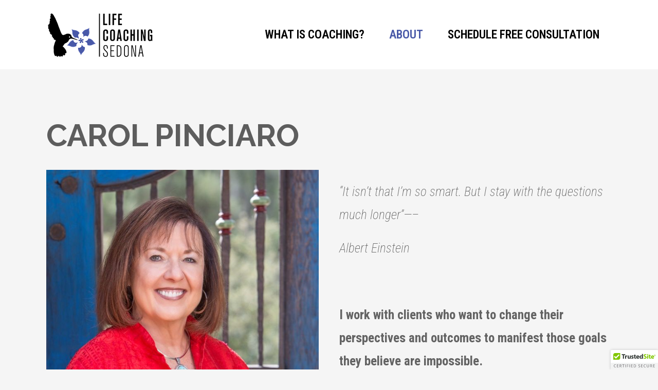

--- FILE ---
content_type: text/html; charset=UTF-8
request_url: https://www.lifecoachingsedona.com/carol-pinciaro/
body_size: 7518
content:
	<!DOCTYPE html>
<html lang="en" prefix="og: http://ogp.me/ns#">
<head>
	<meta charset="UTF-8" />
			<meta name="viewport" content="width=device-width,initial-scale=1,user-scalable=no">
		<title>Carol Pinciaro Biography | Life Coaching Sedona | Sedona, AZ</title>

	
			
				
	<link rel="profile" href="https://gmpg.org/xfn/11"/>
		<link rel="shortcut icon" type="image/x-icon" href="https://www.lifecoachingsedona.com/wp-content/uploads/2017/09/lcsfavicon.png" />
	<link rel="apple-touch-icon" href="https://www.lifecoachingsedona.com/wp-content/uploads/2017/09/lcsfavicon.png" />
	<!--[if gte IE 9]>
	<style type="text/css">
		.gradient {
			filter: none;
		}
	</style>
	<![endif]-->

	<link href='//fonts.googleapis.com/css?family=Raleway:100,100italic,200,200italic,300,300italic,400,400italic,500,500italic,600,600italic,700,700italic,800,800italic,900,900italic|Crete+Round:100,100italic,200,200italic,300,300italic,400,400italic,500,500italic,600,600italic,700,700italic,800,800italic,900,900italic|Roboto+Condensed:100,100italic,200,200italic,300,300italic,400,400italic,500,500italic,600,600italic,700,700italic,800,800italic,900,900italic&#038;subset=latin,latin-ext' rel='stylesheet' type='text/css' />

<!-- This site is optimized with the Yoast SEO plugin v10.0.1 - https://yoast.com/wordpress/plugins/seo/ -->
<meta name="description" content="Learn more about Carol Pinciaro and discover how she can help you change your perspective and outcomes to manifest goals you may think are impossible."/>
<link rel="canonical" href="https://www.lifecoachingsedona.com/carol-pinciaro/" />
<meta property="og:locale" content="en_US" />
<meta property="og:type" content="article" />
<meta property="og:title" content="Carol Pinciaro Biography | Life Coaching Sedona | Sedona, AZ" />
<meta property="og:description" content="Learn more about Carol Pinciaro and discover how she can help you change your perspective and outcomes to manifest goals you may think are impossible." />
<meta property="og:url" content="https://www.lifecoachingsedona.com/carol-pinciaro/" />
<meta property="og:site_name" content="Life Coaching Sedona" />
<meta name="twitter:card" content="summary_large_image" />
<meta name="twitter:description" content="Learn more about Carol Pinciaro and discover how she can help you change your perspective and outcomes to manifest goals you may think are impossible." />
<meta name="twitter:title" content="Carol Pinciaro Biography | Life Coaching Sedona | Sedona, AZ" />
<!-- / Yoast SEO plugin. -->

<link rel='dns-prefetch' href='//maps.googleapis.com' />
<link rel='dns-prefetch' href='//s.w.org' />
<link rel="alternate" type="application/rss+xml" title="Life Coaching Sedona &raquo; Feed" href="https://www.lifecoachingsedona.com/feed/" />
<link rel="alternate" type="application/rss+xml" title="Life Coaching Sedona &raquo; Comments Feed" href="https://www.lifecoachingsedona.com/comments/feed/" />
		<script type="text/javascript">
			window._wpemojiSettings = {"baseUrl":"https:\/\/s.w.org\/images\/core\/emoji\/11.2.0\/72x72\/","ext":".png","svgUrl":"https:\/\/s.w.org\/images\/core\/emoji\/11.2.0\/svg\/","svgExt":".svg","source":{"concatemoji":"https:\/\/www.lifecoachingsedona.com\/wp-includes\/js\/wp-emoji-release.min.js?ver=5.1.16"}};
			!function(e,a,t){var n,r,o,i=a.createElement("canvas"),p=i.getContext&&i.getContext("2d");function s(e,t){var a=String.fromCharCode;p.clearRect(0,0,i.width,i.height),p.fillText(a.apply(this,e),0,0);e=i.toDataURL();return p.clearRect(0,0,i.width,i.height),p.fillText(a.apply(this,t),0,0),e===i.toDataURL()}function c(e){var t=a.createElement("script");t.src=e,t.defer=t.type="text/javascript",a.getElementsByTagName("head")[0].appendChild(t)}for(o=Array("flag","emoji"),t.supports={everything:!0,everythingExceptFlag:!0},r=0;r<o.length;r++)t.supports[o[r]]=function(e){if(!p||!p.fillText)return!1;switch(p.textBaseline="top",p.font="600 32px Arial",e){case"flag":return s([55356,56826,55356,56819],[55356,56826,8203,55356,56819])?!1:!s([55356,57332,56128,56423,56128,56418,56128,56421,56128,56430,56128,56423,56128,56447],[55356,57332,8203,56128,56423,8203,56128,56418,8203,56128,56421,8203,56128,56430,8203,56128,56423,8203,56128,56447]);case"emoji":return!s([55358,56760,9792,65039],[55358,56760,8203,9792,65039])}return!1}(o[r]),t.supports.everything=t.supports.everything&&t.supports[o[r]],"flag"!==o[r]&&(t.supports.everythingExceptFlag=t.supports.everythingExceptFlag&&t.supports[o[r]]);t.supports.everythingExceptFlag=t.supports.everythingExceptFlag&&!t.supports.flag,t.DOMReady=!1,t.readyCallback=function(){t.DOMReady=!0},t.supports.everything||(n=function(){t.readyCallback()},a.addEventListener?(a.addEventListener("DOMContentLoaded",n,!1),e.addEventListener("load",n,!1)):(e.attachEvent("onload",n),a.attachEvent("onreadystatechange",function(){"complete"===a.readyState&&t.readyCallback()})),(n=t.source||{}).concatemoji?c(n.concatemoji):n.wpemoji&&n.twemoji&&(c(n.twemoji),c(n.wpemoji)))}(window,document,window._wpemojiSettings);
		</script>
		<style type="text/css">
img.wp-smiley,
img.emoji {
	display: inline !important;
	border: none !important;
	box-shadow: none !important;
	height: 1em !important;
	width: 1em !important;
	margin: 0 .07em !important;
	vertical-align: -0.1em !important;
	background: none !important;
	padding: 0 !important;
}
</style>
			<style>
			#yikes-mailchimp-container .customize-link {
				margin-left: 5px;
			}

			#yikes-mailchimp-container .customize-link:before {
				content: "\f100";
				font-family: "dashicons";
				font-size: 16px;
				-webkit-font-smoothing: antialiased;
				font-weight: normal;
				font-style: normal;
				text-transform: none;
				vertical-align: top;
				speak: none;
				display: inline-block;
			}
		</style>
		<link rel='stylesheet' id='layerslider-css'  href='https://www.lifecoachingsedona.com/wp-content/plugins/LayerSlider/static/layerslider/css/layerslider.css?ver=6.5.5' type='text/css' media='all' />
<link rel='stylesheet' id='wp-block-library-css'  href='https://www.lifecoachingsedona.com/wp-includes/css/dist/block-library/style.min.css?ver=5.1.16' type='text/css' media='all' />
<link rel='stylesheet' id='ewd-ufaq-style-css'  href='https://www.lifecoachingsedona.com/wp-content/plugins/ultimate-faqs/css/ewd-ufaq-styles.css?ver=5.1.16' type='text/css' media='all' />
<link rel='stylesheet' id='ewd-ufaq-rrssb-css'  href='https://www.lifecoachingsedona.com/wp-content/plugins/ultimate-faqs/css/rrssb-min.css?ver=5.1.16' type='text/css' media='all' />
<link rel='stylesheet' id='qode_default_style-css'  href='https://www.lifecoachingsedona.com/wp-content/themes/stockholm/style.css?ver=5.1.16' type='text/css' media='all' />
<link rel='stylesheet' id='qode_stylesheet-css'  href='https://www.lifecoachingsedona.com/wp-content/themes/stockholm/css/stylesheet.min.css?ver=5.1.16' type='text/css' media='all' />
<link rel='stylesheet' id='qode_style_dynamic-css'  href='https://www.lifecoachingsedona.com/wp-content/themes/stockholm/css/style_dynamic.css?ver=1586454328' type='text/css' media='all' />
<link rel='stylesheet' id='qode_font-awesome-css'  href='https://www.lifecoachingsedona.com/wp-content/themes/stockholm/css/font-awesome/css/font-awesome.min.css?ver=5.1.16' type='text/css' media='all' />
<link rel='stylesheet' id='qode_elegant-icons-css'  href='https://www.lifecoachingsedona.com/wp-content/themes/stockholm/css/elegant-icons/style.min.css?ver=5.1.16' type='text/css' media='all' />
<link rel='stylesheet' id='qode_linear-icons-css'  href='https://www.lifecoachingsedona.com/wp-content/themes/stockholm/css/linear-icons/style.css?ver=5.1.16' type='text/css' media='all' />
<link rel='stylesheet' id='mediaelement-css'  href='https://www.lifecoachingsedona.com/wp-includes/js/mediaelement/mediaelementplayer-legacy.min.css?ver=4.2.6-78496d1' type='text/css' media='all' />
<link rel='stylesheet' id='wp-mediaelement-css'  href='https://www.lifecoachingsedona.com/wp-includes/js/mediaelement/wp-mediaelement.min.css?ver=5.1.16' type='text/css' media='all' />
<link rel='stylesheet' id='qode_responsive-css'  href='https://www.lifecoachingsedona.com/wp-content/themes/stockholm/css/responsive.min.css?ver=5.1.16' type='text/css' media='all' />
<link rel='stylesheet' id='qode_style_dynamic_responsive-css'  href='https://www.lifecoachingsedona.com/wp-content/themes/stockholm/css/style_dynamic_responsive.css?ver=1586454328' type='text/css' media='all' />
<link rel='stylesheet' id='js_composer_front-css'  href='https://www.lifecoachingsedona.com/wp-content/plugins/js_composer/assets/css/js_composer.min.css?ver=5.2' type='text/css' media='all' />
<link rel='stylesheet' id='qode_custom_css-css'  href='https://www.lifecoachingsedona.com/wp-content/themes/stockholm/css/custom_css.css?ver=1586454328' type='text/css' media='all' />
<link rel='stylesheet' id='qode_webkit-css'  href='https://www.lifecoachingsedona.com/wp-content/themes/stockholm/css/webkit_stylesheet.css?ver=5.1.16' type='text/css' media='all' />
<link rel='stylesheet' id='childstyle-css'  href='https://www.lifecoachingsedona.com/wp-content/themes/stockholm-child/style.css?ver=5.1.16' type='text/css' media='all' />
<script>if (document.location.protocol != "https:") {document.location = document.URL.replace(/^http:/i, "https:");}</script><script type='text/javascript'>
/* <![CDATA[ */
var LS_Meta = {"v":"6.5.5"};
/* ]]> */
</script>
<script type='text/javascript' data-cfasync="false" src='https://www.lifecoachingsedona.com/wp-content/plugins/LayerSlider/static/layerslider/js/greensock.js?ver=1.19.0'></script>
<script type='text/javascript' src='https://www.lifecoachingsedona.com/wp-includes/js/jquery/jquery.js?ver=1.12.4'></script>
<script type='text/javascript' src='https://www.lifecoachingsedona.com/wp-includes/js/jquery/jquery-migrate.min.js?ver=1.4.1'></script>
<script type='text/javascript' data-cfasync="false" src='https://www.lifecoachingsedona.com/wp-content/plugins/LayerSlider/static/layerslider/js/layerslider.kreaturamedia.jquery.js?ver=6.5.5'></script>
<script type='text/javascript' data-cfasync="false" src='https://www.lifecoachingsedona.com/wp-content/plugins/LayerSlider/static/layerslider/js/layerslider.transitions.js?ver=6.5.5'></script>
<script type='text/javascript'>
var mejsL10n = {"language":"en","strings":{"mejs.install-flash":"You are using a browser that does not have Flash player enabled or installed. Please turn on your Flash player plugin or download the latest version from https:\/\/get.adobe.com\/flashplayer\/","mejs.fullscreen-off":"Turn off Fullscreen","mejs.fullscreen-on":"Go Fullscreen","mejs.download-video":"Download Video","mejs.fullscreen":"Fullscreen","mejs.time-jump-forward":["Jump forward 1 second","Jump forward %1 seconds"],"mejs.loop":"Toggle Loop","mejs.play":"Play","mejs.pause":"Pause","mejs.close":"Close","mejs.time-slider":"Time Slider","mejs.time-help-text":"Use Left\/Right Arrow keys to advance one second, Up\/Down arrows to advance ten seconds.","mejs.time-skip-back":["Skip back 1 second","Skip back %1 seconds"],"mejs.captions-subtitles":"Captions\/Subtitles","mejs.captions-chapters":"Chapters","mejs.none":"None","mejs.mute-toggle":"Mute Toggle","mejs.volume-help-text":"Use Up\/Down Arrow keys to increase or decrease volume.","mejs.unmute":"Unmute","mejs.mute":"Mute","mejs.volume-slider":"Volume Slider","mejs.video-player":"Video Player","mejs.audio-player":"Audio Player","mejs.ad-skip":"Skip ad","mejs.ad-skip-info":["Skip in 1 second","Skip in %1 seconds"],"mejs.source-chooser":"Source Chooser","mejs.stop":"Stop","mejs.speed-rate":"Speed Rate","mejs.live-broadcast":"Live Broadcast","mejs.afrikaans":"Afrikaans","mejs.albanian":"Albanian","mejs.arabic":"Arabic","mejs.belarusian":"Belarusian","mejs.bulgarian":"Bulgarian","mejs.catalan":"Catalan","mejs.chinese":"Chinese","mejs.chinese-simplified":"Chinese (Simplified)","mejs.chinese-traditional":"Chinese (Traditional)","mejs.croatian":"Croatian","mejs.czech":"Czech","mejs.danish":"Danish","mejs.dutch":"Dutch","mejs.english":"English","mejs.estonian":"Estonian","mejs.filipino":"Filipino","mejs.finnish":"Finnish","mejs.french":"French","mejs.galician":"Galician","mejs.german":"German","mejs.greek":"Greek","mejs.haitian-creole":"Haitian Creole","mejs.hebrew":"Hebrew","mejs.hindi":"Hindi","mejs.hungarian":"Hungarian","mejs.icelandic":"Icelandic","mejs.indonesian":"Indonesian","mejs.irish":"Irish","mejs.italian":"Italian","mejs.japanese":"Japanese","mejs.korean":"Korean","mejs.latvian":"Latvian","mejs.lithuanian":"Lithuanian","mejs.macedonian":"Macedonian","mejs.malay":"Malay","mejs.maltese":"Maltese","mejs.norwegian":"Norwegian","mejs.persian":"Persian","mejs.polish":"Polish","mejs.portuguese":"Portuguese","mejs.romanian":"Romanian","mejs.russian":"Russian","mejs.serbian":"Serbian","mejs.slovak":"Slovak","mejs.slovenian":"Slovenian","mejs.spanish":"Spanish","mejs.swahili":"Swahili","mejs.swedish":"Swedish","mejs.tagalog":"Tagalog","mejs.thai":"Thai","mejs.turkish":"Turkish","mejs.ukrainian":"Ukrainian","mejs.vietnamese":"Vietnamese","mejs.welsh":"Welsh","mejs.yiddish":"Yiddish"}};
</script>
<script type='text/javascript' src='https://www.lifecoachingsedona.com/wp-includes/js/mediaelement/mediaelement-and-player.min.js?ver=4.2.6-78496d1'></script>
<script type='text/javascript' src='https://www.lifecoachingsedona.com/wp-includes/js/mediaelement/mediaelement-migrate.min.js?ver=5.1.16'></script>
<script type='text/javascript'>
/* <![CDATA[ */
var _wpmejsSettings = {"pluginPath":"\/wp-includes\/js\/mediaelement\/","classPrefix":"mejs-","stretching":"responsive"};
/* ]]> */
</script>
<meta name="generator" content="Powered by LayerSlider 6.5.5 - Multi-Purpose, Responsive, Parallax, Mobile-Friendly Slider Plugin for WordPress." />
<!-- LayerSlider updates and docs at: https://layerslider.kreaturamedia.com -->
<link rel='https://api.w.org/' href='https://www.lifecoachingsedona.com/wp-json/' />
<link rel="EditURI" type="application/rsd+xml" title="RSD" href="https://www.lifecoachingsedona.com/xmlrpc.php?rsd" />
<link rel="wlwmanifest" type="application/wlwmanifest+xml" href="https://www.lifecoachingsedona.com/wp-includes/wlwmanifest.xml" /> 
<meta name="generator" content="WordPress 5.1.16" />
<link rel='shortlink' href='https://www.lifecoachingsedona.com/?p=21606' />
<link rel="alternate" type="application/json+oembed" href="https://www.lifecoachingsedona.com/wp-json/oembed/1.0/embed?url=https%3A%2F%2Fwww.lifecoachingsedona.com%2Fcarol-pinciaro%2F" />
<link rel="alternate" type="text/xml+oembed" href="https://www.lifecoachingsedona.com/wp-json/oembed/1.0/embed?url=https%3A%2F%2Fwww.lifecoachingsedona.com%2Fcarol-pinciaro%2F&#038;format=xml" />
<!-- Global site tag (gtag.js) - Google Analytics -->
<script async src="https://www.googletagmanager.com/gtag/js?id=UA-41390504-6"></script>
<script>
  window.dataLayer = window.dataLayer || [];
  function gtag(){dataLayer.push(arguments);}
  gtag('js', new Date());

  gtag('config', 'UA-41390504-6');
</script><!-- Schema App - Default-page-21606 --><script type="application/ld+json">{"@context":"http:\/\/schema.org\/","@type":"Article","mainEntityOfPage":{"@type":"WebPage","@id":"https:\/\/www.lifecoachingsedona.com\/carol-pinciaro\/#Article"},"headline":"Carol Pinciaro","name":"Carol Pinciaro","description":"Learn more about Carol Pinciaro and discover how she can help you change your perspective and outcomes to manifest goals you may think are impossible.","datePublished":"2017-11-12","dateModified":"2019-03-28","author":{"@type":"Person","@id":"https:\/\/www.lifecoachingsedona.com\/author\/admin\/#Person","name":"Life Coaching Sedona Admin","url":"https:\/\/www.lifecoachingsedona.com\/author\/admin\/","image":{"@type":"ImageObject","url":"https:\/\/secure.gravatar.com\/avatar\/c6e66ee1f57e5d829a2d8d2b07e2b3be?s=96&d=mm&r=g","height":96,"width":96}},"publisher":{"@type":"Organization","name":"Life Coaching Sedona"},"url":"https:\/\/www.lifecoachingsedona.com\/carol-pinciaro\/"}</script><!-- Schema App -->
    <script type="text/javascript">
        var ajaxurl = 'https://www.lifecoachingsedona.com/wp-admin/admin-ajax.php';
    </script>
<meta name="generator" content="Powered by Visual Composer - drag and drop page builder for WordPress."/>
<!--[if lte IE 9]><link rel="stylesheet" type="text/css" href="https://www.lifecoachingsedona.com/wp-content/plugins/js_composer/assets/css/vc_lte_ie9.min.css" media="screen"><![endif]--><style type="text/css" data-type="vc_shortcodes-custom-css">.vc_custom_1510460473385{padding-right: 20px !important;}.vc_custom_1510460465920{padding-left: 20px !important;}</style><noscript><style type="text/css"> .wpb_animate_when_almost_visible { opacity: 1; }</style></noscript>
</head>

<body data-rsssl=1 class="page-template-default page page-id-21606  select-child-theme-ver-1.0.0 select-theme-ver-4.1 smooth_scroll wpb-js-composer js-comp-ver-5.2 vc_responsive">

<div class="wrapper">
<div class="wrapper_inner">
<!-- Google Analytics start -->
<!-- Google Analytics end -->

	<header class="page_header scrolled_not_transparent  fixed">
		<div class="header_inner clearfix">

		<div class="header_top_bottom_holder">
				<div class="header_bottom clearfix" style='' >
						<div class="container">
				<div class="container_inner clearfix" >
					                    					<div class="header_inner_left">
                        													<div class="mobile_menu_button"><span><i class="fa fa-bars"></i></span></div>
												<div class="logo_wrapper">
														<div class="q_logo"><a href="https://www.lifecoachingsedona.com/"><img class="normal" src="https://www.lifecoachingsedona.com/wp-content/uploads/2017/09/lifecoachingsedona_logo.png" alt="Logo"/><img class="light" src="https://www.lifecoachingsedona.com/wp-content/themes/stockholm/img/logo.png" alt="Logo"/><img class="dark" src="https://www.lifecoachingsedona.com/wp-content/themes/stockholm/img/logo_black.png" alt="Logo"/><img class="sticky" src="https://www.lifecoachingsedona.com/wp-content/themes/stockholm/img/logo_black.png" alt="Logo"/></a></div>
                            						</div>
						                        					</div>
										                                                							<div class="header_inner_right">
								<div class="side_menu_button_wrapper right">
																											<div class="side_menu_button">
																																							</div>
								</div>
							</div>
																		<nav class="main_menu drop_down   right">
							<ul id="menu-top_menu" class=""><li id="nav-menu-item-21917" class="menu-item menu-item-type-post_type menu-item-object-page  narrow"><a href="https://www.lifecoachingsedona.com/what-is-coaching/" class=""><i class="menu_icon fa blank"></i><span class="menu-text">What is Coaching?</span><span class="plus"></span></a></li>
<li id="nav-menu-item-21502" class="menu-item menu-item-type-post_type menu-item-object-page current-menu-ancestor current-menu-parent current_page_parent current_page_ancestor menu-item-has-children active has_sub narrow"><a href="https://www.lifecoachingsedona.com/about/" class=" current "><i class="menu_icon fa blank"></i><span class="menu-text">About</span><span class="plus"></span></a>
<div class="second"><div class="inner"><ul>
	<li id="nav-menu-item-21637" class="menu-item menu-item-type-post_type menu-item-object-page "><a href="https://www.lifecoachingsedona.com/workshops/" class=""><i class="menu_icon fa blank"></i><span class="menu-text">Workshops</span><span class="plus"></span></a></li>
	<li id="nav-menu-item-21616" class="menu-item menu-item-type-post_type menu-item-object-page current-menu-item page_item page-item-21606 current_page_item "><a href="https://www.lifecoachingsedona.com/carol-pinciaro/" class=""><i class="menu_icon fa blank"></i><span class="menu-text">Carol Pinciaro</span><span class="plus"></span></a></li>
	<li id="nav-menu-item-21599" class="menu-item menu-item-type-post_type menu-item-object-page "><a href="https://www.lifecoachingsedona.com/results/" class=""><i class="menu_icon fa blank"></i><span class="menu-text">Results</span><span class="plus"></span></a></li>
	<li id="nav-menu-item-21914" class="menu-item menu-item-type-custom menu-item-object-custom "><a href="/blog" class=""><i class="menu_icon fa blank"></i><span class="menu-text">Blog</span><span class="plus"></span></a></li>
	<li id="nav-menu-item-21686" class="menu-item menu-item-type-post_type menu-item-object-page "><a href="https://www.lifecoachingsedona.com/contact-us/" class=""><i class="menu_icon fa blank"></i><span class="menu-text">Contact Us</span><span class="plus"></span></a></li>
</ul></div></div>
</li>
<li id="nav-menu-item-21764" class="menu-item menu-item-type-custom menu-item-object-custom  narrow"><a target="_blank" href="https://bookme.name/lifecoachingsedona" class=""><i class="menu_icon fa blank"></i><span class="menu-text">Schedule Free Consultation</span><span class="plus"></span></a></li>
</ul>						</nav>
												                        											<nav class="mobile_menu">
							<ul id="menu-top_menu-1" class=""><li id="mobile-menu-item-21917" class="menu-item menu-item-type-post_type menu-item-object-page "><a href="https://www.lifecoachingsedona.com/what-is-coaching/" class=""><span>What is Coaching?</span></a><span class="mobile_arrow"><i class="fa fa-angle-right"></i><i class="fa fa-angle-down"></i></span></li>
<li id="mobile-menu-item-21502" class="menu-item menu-item-type-post_type menu-item-object-page current-menu-ancestor current-menu-parent current_page_parent current_page_ancestor menu-item-has-children active has_sub"><a href="https://www.lifecoachingsedona.com/about/" class=" current "><span>About</span></a><span class="mobile_arrow"><i class="fa fa-angle-right"></i><i class="fa fa-angle-down"></i></span>
<ul class="sub_menu">
	<li id="mobile-menu-item-21637" class="menu-item menu-item-type-post_type menu-item-object-page "><a href="https://www.lifecoachingsedona.com/workshops/" class=""><span>Workshops</span></a><span class="mobile_arrow"><i class="fa fa-angle-right"></i><i class="fa fa-angle-down"></i></span></li>
	<li id="mobile-menu-item-21616" class="menu-item menu-item-type-post_type menu-item-object-page current-menu-item page_item page-item-21606 current_page_item "><a href="https://www.lifecoachingsedona.com/carol-pinciaro/" class=""><span>Carol Pinciaro</span></a><span class="mobile_arrow"><i class="fa fa-angle-right"></i><i class="fa fa-angle-down"></i></span></li>
	<li id="mobile-menu-item-21599" class="menu-item menu-item-type-post_type menu-item-object-page "><a href="https://www.lifecoachingsedona.com/results/" class=""><span>Results</span></a><span class="mobile_arrow"><i class="fa fa-angle-right"></i><i class="fa fa-angle-down"></i></span></li>
	<li id="mobile-menu-item-21914" class="menu-item menu-item-type-custom menu-item-object-custom "><a href="/blog" class=""><span>Blog</span></a><span class="mobile_arrow"><i class="fa fa-angle-right"></i><i class="fa fa-angle-down"></i></span></li>
	<li id="mobile-menu-item-21686" class="menu-item menu-item-type-post_type menu-item-object-page "><a href="https://www.lifecoachingsedona.com/contact-us/" class=""><span>Contact Us</span></a><span class="mobile_arrow"><i class="fa fa-angle-right"></i><i class="fa fa-angle-down"></i></span></li>
</ul>
</li>
<li id="mobile-menu-item-21764" class="menu-item menu-item-type-custom menu-item-object-custom "><a target="_blank" href="https://bookme.name/lifecoachingsedona" class=""><span>Schedule Free Consultation</span></a><span class="mobile_arrow"><i class="fa fa-angle-right"></i><i class="fa fa-angle-down"></i></span></li>
</ul>						</nav>
											</div>
				</div>
							</div>
		</div>
	</div>

	</header>






<div class="content content_top_margin">
			<div class="content_inner  ">
										<div class="container">
			<div class="container_inner default_template_holder clearfix" >
																<div     class="vc_row wpb_row section vc_row-fluid " style=' padding-top:50px; text-align:left;'><div class=" full_section_inner clearfix"><div class="wpb_column vc_column_container vc_col-sm-12"><div class="vc_column-inner "><div class="wpb_wrapper">
	<div class="wpb_text_column wpb_content_element ">
		<div class="wpb_wrapper">
			<h1>Carol Pinciaro</h1>

		</div> 
	</div> <div class="vc_empty_space"   style="height: 32px" ><span class="vc_empty_space_inner"></span></div>
</div></div></div></div></div><div     class="vc_row wpb_row section vc_row-fluid " style=' text-align:left;'><div class=" full_section_inner clearfix"><div class="wpb_column vc_column_container vc_col-sm-6"><div class="vc_column-inner vc_custom_1510460473385"><div class="wpb_wrapper">
	<div class="wpb_single_image wpb_content_element vc_align_left">
		<div class="wpb_wrapper">
			
			<div class="vc_single_image-wrapper   vc_box_border_grey"><img width="659" height="673" src="https://www.lifecoachingsedona.com/wp-content/uploads/2017/11/carol-bio.jpg" class="vc_single_image-img attachment-full" alt="" srcset="https://www.lifecoachingsedona.com/wp-content/uploads/2017/11/carol-bio.jpg 659w, https://www.lifecoachingsedona.com/wp-content/uploads/2017/11/carol-bio-294x300.jpg 294w" sizes="(max-width: 659px) 100vw, 659px" /></div>
		</div>
	</div>
</div></div></div><div class="wpb_column vc_column_container vc_col-sm-6"><div class="vc_column-inner vc_custom_1510460465920"><div class="wpb_wrapper">
	<div class="wpb_text_column wpb_content_element ">
		<div class="wpb_wrapper">
			<p><em>“It isn’t that I’m so smart. But I stay with the questions much longer”&#8212;&#8211;</em></p>
<p><em>Albert Einstein</em></p>
<p>&nbsp;</p>
<p><strong>I work with clients who want to change their perspectives and outcomes to manifest those goals they believe are impossible.</strong></p>

		</div> 
	</div> <div class="separator  transparent   " style="margin-top:10pxpx"></div>
<a href="https://bookme.name/lifecoachingsedona/free-consultation-with-carol-pinciaro" target="_blank" data-hover-color=#e6ae48 class="qbutton " style="">Book Free Consultation</a></div></div></div></div></div><div     class="vc_row wpb_row section vc_row-fluid " style=' padding-top:25px; padding-bottom:200px; text-align:left;'><div class=" full_section_inner clearfix"><div class="wpb_column vc_column_container vc_col-sm-12"><div class="vc_column-inner "><div class="wpb_wrapper">
	<div class="wpb_text_column wpb_content_element ">
		<div class="wpb_wrapper">
			<p>I’ve spent over 25 years working with professionals as a negotiator, trained mediator and facilitator.  I learned that sometimes the difference between success and struggle is a shift in perspective.</p>
<p>Change is a process.  I enjoy walking with my clients through the process of change because experience has taught me that there’s always something amazing and powerful waiting for them on the other side.</p>
<p>Being a coach embodies my desire to help people achieve their goals.  It is truly something I’ve done informally throughout my life.  In sharing observations and listening without judgement, I watch clients reach the goals they set for themselves and I get to see them triumph at the finish line.</p>
<p><strong> </strong>Although you may be successful in your current life and career, you may find that something is missing for you.</p>
<p>For you, it may be following that inner dream that you felt was unimaginable or you want a new adventure or it may just be time for you. After being responsible and sharing your time and energy with others day in and day out at work, home, community, etc., your body and/or mind puts the brakes on and a little voice says, “what about me.”  You feel incomplete or building up resentment to others because there just isn’t enough time in the day for you, your goals or dreams.  Coaching is a way to spend one on one time with someone who will listen, not judge and support you in identifying and achieving what you discover you want in your life.</p>
<p><strong>It may be time that <u>you</u> feel it is time to change your life,</strong> personal or professional, and need to boldly step up and take the leap through well planned strategies with positive outcomes.</p>
<p>I’ve been told by my clients, through my roles as a life coach and mediator, that they find value in being listened to and allowed the space for them to explore all possibilities, set timelines and achieve the impossible.</p>
<p><strong><em>“I am not a teacher, but an awakener.” &#8212;&#8211;</em></strong></p>
<p><strong><em>Robert Frost</em></strong></p>

		</div> 
	</div> </div></div></div></div></div>
														 
																				
		</div>
	</div>
	
    </div>
</div>
<footer class="footer_border_columns">
	<div class="footer_inner clearfix">
							<div class="footer_bottom_holder">
								<div class="footer_bottom">
								<div class="textwidget"><br>
<p style="font-size:16px;">&copy; Copyright 2017-2022 Life Coaching Sedona | 6486 Highway 179, Ste. 110,
Sedona, AZ 86351 | Select photography by Rusty Albertson | <a href="https://coachfederation.org/icf-ethics" target="_blank">ICF Code of Ethics</a></p>
<br>
<a href="https://www.linkedin.com/company/life-coaching-sedona" target="_blank"><img src="https://www.lifecoachingsedona.com/wp-content/uploads/2018/02/linkedin.png">
<a href="https://www.facebook.com/LifeCoachingSedona/" target="_blank"><img src="https://www.lifecoachingsedona.com/wp-content/uploads/2018/02/fbicon.png"></a>

<script type="text/javascript" src="https://cdn.ywxi.net/js/1.js" async></script></div>
						</div>
			</div>
			</div>
</footer>
</div>
</div>
<script>if (document.location.protocol != "https:") {document.location = document.URL.replace(/^http:/i, "https:");}</script><script>if (document.location.protocol != "https:") {document.location = document.URL.replace(/^http:/i, "https:");}</script><script>if (document.location.protocol != "https:") {document.location = document.URL.replace(/^http:/i, "https:");}</script><script type='text/javascript'>
/* <![CDATA[ */
var qodeLike = {"ajaxurl":"https:\/\/www.lifecoachingsedona.com\/wp-admin\/admin-ajax.php"};
/* ]]> */
</script>
<script type='text/javascript' src='https://www.lifecoachingsedona.com/wp-content/themes/stockholm/js/plugins/qode-like.js?ver=1.0'></script>
<script type='text/javascript' src='https://www.lifecoachingsedona.com/wp-includes/js/mediaelement/wp-mediaelement.min.js?ver=5.1.16'></script>
<script type='text/javascript' src='https://www.lifecoachingsedona.com/wp-content/themes/stockholm/js/plugins.js?ver=5.1.16'></script>
<script type='text/javascript' src='https://www.lifecoachingsedona.com/wp-content/themes/stockholm/js/plugins/jquery.carouFredSel-6.2.1.js?ver=5.1.16'></script>
<script type='text/javascript' src='https://www.lifecoachingsedona.com/wp-content/themes/stockholm/js/plugins/jquery.fullPage.min.js?ver=5.1.16'></script>
<script type='text/javascript' src='https://www.lifecoachingsedona.com/wp-content/themes/stockholm/js/plugins/lemmon-slider.js?ver=5.1.16'></script>
<script type='text/javascript' src='https://www.lifecoachingsedona.com/wp-content/themes/stockholm/js/plugins/jquery.mousewheel.min.js?ver=5.1.16'></script>
<script type='text/javascript' src='https://www.lifecoachingsedona.com/wp-content/themes/stockholm/js/plugins/jquery.touchSwipe.min.js?ver=5.1.16'></script>
<script type='text/javascript' src='https://www.lifecoachingsedona.com/wp-content/plugins/js_composer/assets/lib/bower/isotope/dist/isotope.pkgd.min.js?ver=5.2'></script>
<script type='text/javascript' src='https://www.lifecoachingsedona.com/wp-content/themes/stockholm/js/plugins/jquery.parallax-scroll.js?ver=5.1.16'></script>
<script type='text/javascript' src='//maps.googleapis.com/maps/api/js?ver=5.1.16'></script>
<script type='text/javascript' src='https://www.lifecoachingsedona.com/wp-content/themes/stockholm/js/default_dynamic.js?ver=1586454328'></script>
<script type='text/javascript'>
/* <![CDATA[ */
var QodeAdminAjax = {"ajaxurl":"https:\/\/www.lifecoachingsedona.com\/wp-admin\/admin-ajax.php"};
/* ]]> */
</script>
<script type='text/javascript' src='https://www.lifecoachingsedona.com/wp-content/themes/stockholm/js/default.min.js?ver=5.1.16'></script>
<script type='text/javascript' src='https://www.lifecoachingsedona.com/wp-content/themes/stockholm/js/custom_js.js?ver=1586454328'></script>
<script type='text/javascript' src='https://www.lifecoachingsedona.com/wp-content/themes/stockholm/js/plugins/SmoothScroll.js?ver=5.1.16'></script>
<script type='text/javascript' src='https://www.lifecoachingsedona.com/wp-content/plugins/js_composer/assets/js/dist/js_composer_front.min.js?ver=5.2'></script>
<script type='text/javascript' src='https://www.lifecoachingsedona.com/wp-includes/js/wp-embed.min.js?ver=5.1.16'></script>
</body>
</html>

--- FILE ---
content_type: text/css
request_url: https://www.lifecoachingsedona.com/wp-content/themes/stockholm/css/custom_css.css?ver=1586454328
body_size: -34
content:


ul li { 

font-family: Roboto Condensed;
font-size: 25px;
line-height: 45px;
 list-style-position: outside;
margin-left: 1em;
 }

ol li { 
font-family: Roboto Condensed;
font-size: 25px;
line-height: 35px;
margin-bottom: 25px;
 }

.carousel-inner .slider_content .slide_buttons_holder .qbutton {
    margin: 10px 10px 0; 
    -webkit-transform: translateZ(0);
}